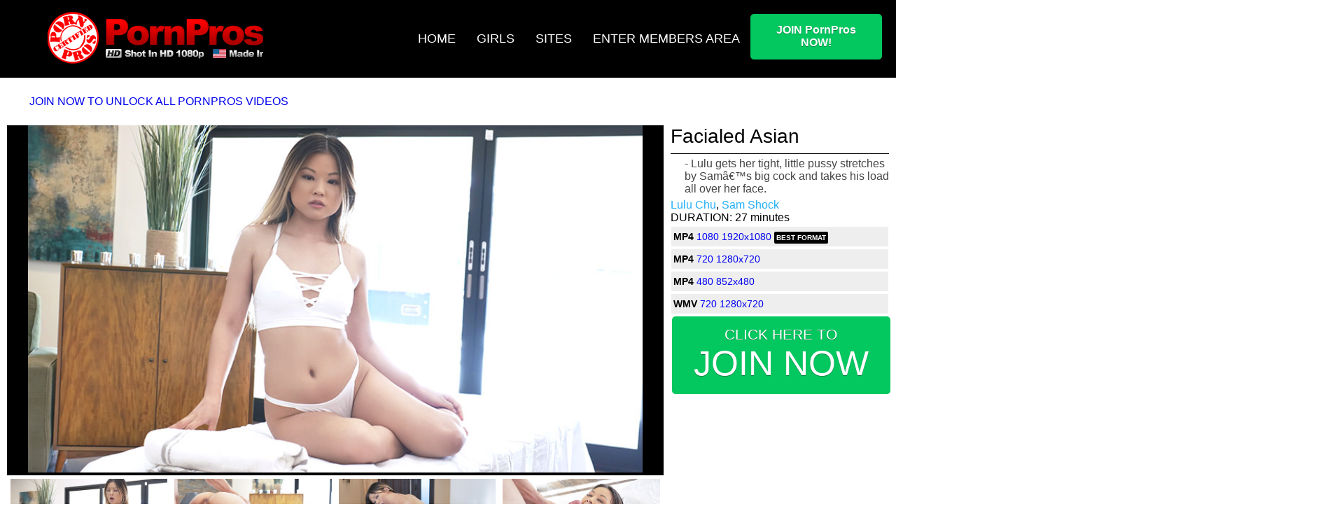

--- FILE ---
content_type: text/html; charset=UTF-8
request_url: https://pornprosclub.com/sex/facialed-asian-435d3e3f-4595-4efa-8336-6e7648e56d4b
body_size: 3476
content:

<!DOCTYPE html>
<html lang="en">
<head>

<!-- Global site tag (gtag.js) - Google Analytics -->
<script async src="https://www.googletagmanager.com/gtag/js?id=UA-62564624-2"></script>
<script>
  window.dataLayer = window.dataLayer || [];
  function gtag(){dataLayer.push(arguments);}
  gtag('js', new Date());

  gtag('config', 'UA-62564624-2');
</script>

<!-- schema -->

<script src="https://ajax.googleapis.com/ajax/libs/jquery/3.3.1/jquery.min.js"></script>
<script src="https://kit.fontawesome.com/2a91aa20b1.js"></script>

<meta http-equiv="X-UA-Compatible" content="IE=edge">
    <meta charset="UTF-8">
    <meta name="viewport" content="width=device-width, initial-scale=1.0, shrink-to-fit=no">
    <title>Facialed Asian - PornPros XXX video</title>
    <meta description="Facialed Asian PornPros XXX video - Lulu gets her tight, little pussy stretches by Samâ€™s big cock and takes his load all over her face.">
    <meta content="index,follow" name="robots">
    <meta property="og:url" content="https://pornprosclub.com/sex/facialed-asian-435d3e3f-4595-4efa-8336-6e7648e56d4b" />
  <meta property="og:type" content="website" />
  <meta property="og:title" content="Facialed Asian - PornPros XXX video" />
  <meta property="og:description" content="Facialed Asian PornPros XXX video - Lulu gets her tight, little pussy stretches by Samâ€™s big cock and takes his load all over her face." />
  <meta property="og:image" content="https://pornprosclub.com/pornpros.com/facialed-asian-435d3e3f-4595-4efa-8336-6e7648e56d4b/facialed-asian-435d3e3f-4595-4efa-8336-6e7648e56d4b.jpg" />


<meta name="twitter:card" content="summary_large_image">
<meta name="twitter:site" content="@PornHeroDotCom">
<meta name="twitter:creator" content="@PornHeroDotCom">
<meta name="twitter:title" content="Facialed Asian - PornPros XXX video">
<meta name="twitter:description" content="Facialed Asian PornPros XXX video - Lulu gets her tight, little pussy stretches by Samâ€™s big cock and takes his load all over her face.">
<meta name="twitter:image" content="https://pornprosclub.com/pornpros.com/facialed-asian-435d3e3f-4595-4efa-8336-6e7648e56d4b/facialed-asian-435d3e3f-4595-4efa-8336-6e7648e56d4b.jpg">

    <link rel="canonical" href="https://pornprosclub.com/sex/facialed-asian-435d3e3f-4595-4efa-8336-6e7648e56d4b" />
    <link href="https://fonts.googleapis.com/css2?family=Noto+Sans&display=swap" rel="stylesheet"> 
    <link rel="stylesheet" href="/tour/css/styles.css">
    <link rel="icon" href="/favicon.ico" type="image/x-icon"/>
</head>
<body style="margin:0;padding:0">
<div class="container">



<div class="headerDiv">
        <div class="headerLogoContainer">
                <a href="/"><img src="/tour/pornpros-logo.png" alt="PornPros XXX"></a>
        </div>
        <div class="headerLinksContainer">
                                <div class="headerLinks">
                                         <div><a href="/">HOME</a></div>                                      
                                        <!-- <div><a href="/videos">VIDEOS</a></div>
                                        <div><a href="https://join.pornprosnetwork.com/track/ST12ty4mmXXYqHdiNzZzAW8iKMXC/join">TOP RATED</a></div> -->
                                        <div><a href="/girls">GIRLS</a></div>
                                        <div><a href="https://join.pornprosnetwork.com/track/ST12ty4mmXXYqHdiNzZzAW8iKMXC/join">SITES</a></div>
                                        <div><a href="https://join.pornprosnetwork.com/track/ST12ty4mmXXYqHdiNzZzAW8iKMXC/join">ENTER MEMBERS AREA</a></div>
                                        <!-- <div><a href="/tags">CATEGORIES</a></div> -->
                                        <!-- <div><a href="#">LOGIN</a></div> -->
                                </div>   
                                <div class="navJoinButton">
                                        <a href="https://join.pornprosnetwork.com/track/ST12ty4mmXXYqHdiNzZzAW8iKMXC/join"><div class="join-button">JOIN PornPros NOW!</div></a>
                                        </div>         
        </div>

</div>


<div class="episode">
    <div style="width: 95%; margin: 0 auto;padding: 25px 0;"><a href="https://join.pornprosnetwork.com/track/ST12ty4mmXXYqHdiNzZzAW8iKMXC/join" class="joinDiv">JOIN NOW TO UNLOCK ALL PORNPROS VIDEOS</a></div>
</div>

<div class="episode">
    <div class="mainSection">

                            <div class="bigPic">
                    <a href="https://join.pornprosnetwork.com/track/ST12ty4mmXXYqHdiNzZzAW8iKMXC/join" class="joinDiv"><img src="https://pornprosclub.com/pornpros.com/facialed-asian-435d3e3f-4595-4efa-8336-6e7648e56d4b/002.jpg" alt="Facialed Asian XXX video by PornPros" style="width:100%"></a>
                    </div>


                    <div class="smallPicContainer">

                <div class="smallPic"><a href="https://join.pornprosnetwork.com/track/ST12ty4mmXXYqHdiNzZzAW8iKMXC/join" class="joinDiv">
                        <img src="https://pornprosclub.com/pornpros.com/facialed-asian-435d3e3f-4595-4efa-8336-6e7648e56d4b/003.jpg" alt="PornPros Facialed Asian" style="width: 100%"></a>
                </div>

                <div class="smallPic"><a href="https://join.pornprosnetwork.com/track/ST12ty4mmXXYqHdiNzZzAW8iKMXC/join" class="joinDiv"><img src="https://pornprosclub.com/pornpros.com/facialed-asian-435d3e3f-4595-4efa-8336-6e7648e56d4b/006.jpg" alt="Facialed Asian PornPros XXX" style="width: 100%"></a></div>

                <div class="smallPic"><a href="https://join.pornprosnetwork.com/track/ST12ty4mmXXYqHdiNzZzAW8iKMXC/join" class="joinDiv"><img src="https://pornprosclub.com/pornpros.com/facialed-asian-435d3e3f-4595-4efa-8336-6e7648e56d4b/009.jpg" alt="Porn Pros XXX " style="width: 100%"></a></div>

                <div class="smallPic"><a href="https://join.pornprosnetwork.com/track/ST12ty4mmXXYqHdiNzZzAW8iKMXC/join" class="joinDiv"><img src="https://pornprosclub.com/pornpros.com/facialed-asian-435d3e3f-4595-4efa-8336-6e7648e56d4b/012.jpg" alt="PornPros.com Facialed Asian" style="width: 100%"></a></div>
            </div>

            </div>
    <div class="infoSection">

        <div class="epTitle">
            <h1 style="font-size: 1.1em; font-weight: normal">Facialed Asian</h1>
        </div>
        <div class="epComment"> - Lulu gets her tight, little pussy stretches by Samâ€™s big cock and takes his load all over her face.</div>
        <div class="epGirlLinks"><a href="https://pornprosclub.com/girls/lulu-chu" class="blueLink noline">Lulu Chu</a>, <a href="https://pornprosclub.com/girls/sam-shock" class="blueLink noline">Sam Shock</a></div>
        <div class="duration">DURATION: 27 minutes</div>

        <div>

            <a href="https://join.pornprosnetwork.com/track/ST12ty4mmXXYqHdiNzZzAW8iKMXC/join" class="joinDiv">
                <div class="videoFormat"><span class="videoBlack">MP4</span> <span class="videoBlue">1080</span> 1920x1080 <span class="bestFormat">BEST FORMAT</span></div>
            </a>
            <a href="https://join.pornprosnetwork.com/track/ST12ty4mmXXYqHdiNzZzAW8iKMXC/join" class="joinDiv">
                <div class="videoFormat"><span class="videoBlack">MP4</span> <span class="videoBlue">720</span> 1280x720</div>
            </a>
            <a href="https://join.pornprosnetwork.com/track/ST12ty4mmXXYqHdiNzZzAW8iKMXC/join" class="joinDiv">
                <div class="videoFormat"><span class="videoBlack">MP4</span> <span class="videoBlue">480</span> 852x480</div>
            </a>
            <a href="https://join.pornprosnetwork.com/track/ST12ty4mmXXYqHdiNzZzAW8iKMXC/join" class="joinDiv">
                <div class="videoFormat"><span class="videoBlack">WMV</span> <span class="videoBlue">720</span> 1280x720</div>
            </a>

            <a href="https://join.pornprosnetwork.com/track/ST12ty4mmXXYqHdiNzZzAW8iKMXC/join">
                <div class="join-button" style="width: 100%; margin: 0 2px;font-weight: normal">
                    <div style="font-size:1.3em;">CLICK HERE TO</div>
                    <div style="font-size:3.1em">JOIN NOW</div>
                </div>
            </a>
        </div>
    </div>

</div>
<div style="width:100%;margin:0 auto;padding:50px 0 0 0;">
    
<div class="episodesContainer">
        
    <div style="width:100%; font-weight: bold; font-size: 1.2em; padding:10px 0 10px 10px;">Top <a href="https://PornProsClub.com">PornPros</a> videos:</div>
                    <div class="previewContainer" style="background-color: #ffffff;"  id="3925" onmouseenter="playPreviewVideo('https://pornprosclub.com/porn-pros-xxx-videos-movies/pornpros-poolside-rendezvous.mp4', '/sex/poolside-rendezvous', event)" onmouseleave="playPreviewImage('https://pornprosclub.com/pornpros.com/poolside-rendezvous/002.jpg', event)">

<!-- <div style="width: 100%;"> -->
<div class="epPreviewContainer epPreviewImageContainer">

<a href="/sex/poolside-rendezvous" target="_self"><img src="https://pornprosclub.com/pornpros.com/poolside-rendezvous/002.jpg" style="width: 100%; " class="epPreviewImage"></a>
</div>

<div class="epData">
    <div><a href="/sex/poolside-rendezvous"  target="_self" class="bold black noline epTitleText">Poolside Rendezvous</a></div>
    <div class="epGirlText"><a href="https://pornprosclub.com/girls/mia-collins" class="blueLink noline">Mia Collins</a></div>

    </div>

</div><div class="previewContainer" style="background-color: #ffffff;"  id="3781" onmouseenter="playPreviewVideo('https://pornprosclub.com/porn-pros-xxx-videos-movies/pornpros-blonde-s-blowjob-facial.mp4', '/sex/blonde-s-blowjob-facial', event)" onmouseleave="playPreviewImage('https://pornprosclub.com/pornpros.com/realexgirlfriends/blonde-s-blowjob-facial/017.jpg', event)">

<!-- <div style="width: 100%;"> -->
<div class="epPreviewContainer epPreviewImageContainer">

<a href="/sex/blonde-s-blowjob-facial" target="_self"><img src="https://pornprosclub.com/pornpros.com/realexgirlfriends/blonde-s-blowjob-facial/017.jpg" style="width: 100%; " class="epPreviewImage"></a>
</div>

<div class="epData">
    <div><a href="/sex/blonde-s-blowjob-facial"  target="_self" class="bold black noline epTitleText">Blondeâ€™s Blowjob Facial</a></div>
    <div class="epGirlText"><a href="https://pornprosclub.com/girls/katie-kush" class="blueLink noline">Katie Kush</a></div>

    </div>

</div><div class="previewContainer" style="background-color: #ffffff;"  id="3777" onmouseenter="playPreviewVideo('https://pornprosclub.com/porn-pros-xxx-videos-movies/pornpros-rocking-with-holly.mp4', '/sex/rocking-with-holly', event)" onmouseleave="playPreviewImage('https://pornprosclub.com/pornpros.com/realexgirlfriends/rocking-with-holly/015.jpg', event)">

<!-- <div style="width: 100%;"> -->
<div class="epPreviewContainer epPreviewImageContainer">

<a href="/sex/rocking-with-holly" target="_self"><img src="https://pornprosclub.com/pornpros.com/realexgirlfriends/rocking-with-holly/015.jpg" style="width: 100%; " class="epPreviewImage"></a>
</div>

<div class="epData">
    <div><a href="/sex/rocking-with-holly"  target="_self" class="bold black noline epTitleText">Rocking With Holly</a></div>
    <div class="epGirlText"><a href="https://pornprosclub.com/girls/holly-hendrix" class="blueLink noline">Holly Hendrix</a></div>

    </div>

</div><div class="previewContainer" style="background-color: #ffffff;"  id="4045" onmouseenter="playPreviewVideo('https://pornprosclub.com/porn-pros-xxx-videos-movies/pornpros-erotic-connection.mp4', '/sex/erotic-connection', event)" onmouseleave="playPreviewImage('https://pornprosclub.com/pornpros.com/erotic-connection/erotic-connection.jpg', event)">

<!-- <div style="width: 100%;"> -->
<div class="epPreviewContainer epPreviewImageContainer">

<a href="/sex/erotic-connection" target="_self"><img src="https://pornprosclub.com/pornpros.com/erotic-connection/erotic-connection.jpg" style="width: 100%; " class="epPreviewImage"></a>
</div>

<div class="epData">
    <div><a href="/sex/erotic-connection"  target="_self" class="bold black noline epTitleText">Erotic Connection</a></div>
    <div class="epGirlText"><a href="https://pornprosclub.com/girls/vina-sky" class="blueLink noline">Vina Sky</a>, <a href="https://pornprosclub.com/girls/johnny-castle" class="blueLink noline">Johnny Castle</a></div>

    </div>

</div><div class="previewContainer" style="background-color: #ffffff;"  id="3835" onmouseenter="playPreviewVideo('https://pornprosclub.com/porn-pros-xxx-videos-movies/pornpros-cum-bound.mp4', '/sex/cum-bound', event)" onmouseleave="playPreviewImage('https://pornprosclub.com/pornpros.com/cum-bound/002.jpg', event)">

<!-- <div style="width: 100%;"> -->
<div class="epPreviewContainer epPreviewImageContainer">

<a href="/sex/cum-bound" target="_self"><img src="https://pornprosclub.com/pornpros.com/cum-bound/002.jpg" style="width: 100%; " class="epPreviewImage"></a>
</div>

<div class="epData">
    <div><a href="/sex/cum-bound"  target="_self" class="bold black noline epTitleText">Cum Bound</a></div>
    <div class="epGirlText"><a href="https://pornprosclub.com/girls/kenna-james" class="blueLink noline">Kenna James</a></div>

    </div>

</div><div class="previewContainer" style="background-color: #ffffff;"  id="4060" onmouseenter="playPreviewVideo('https://pornprosclub.com/porn-pros-xxx-videos-movies/pornpros-brunette-beauty.mp4', '/sex/brunette-beauty', event)" onmouseleave="playPreviewImage('https://pornprosclub.com/pornpros.com/brunette-beauty/002.jpg', event)">

<!-- <div style="width: 100%;"> -->
<div class="epPreviewContainer epPreviewImageContainer">

<a href="/sex/brunette-beauty" target="_self"><img src="https://pornprosclub.com/pornpros.com/brunette-beauty/002.jpg" style="width: 100%; " class="epPreviewImage"></a>
</div>

<div class="epData">
    <div><a href="/sex/brunette-beauty"  target="_self" class="bold black noline epTitleText">Brunette Beauty</a></div>
    <div class="epGirlText"><a href="https://pornprosclub.com/girls/davina-davis" class="blueLink noline">Davina Davis</a>, <a href="https://pornprosclub.com/girls/oliver-faze" class="blueLink noline">Oliver Faze</a></div>

    </div>

</div></div>
</div>




<div class="footer">
    
<a href="https://join.pornprosnetwork.com/track/ST12ty4mmXXYqHdiNzZzAW8iKMXC/join"><div class="join-button getPassword" style="padding: 10px 12px;">GET YOUR PornPros PASSWORD NOW</div></a>
        <div class="footer-info">
            <div>2026 <A href="/">PornPros</a> - <A href="https://join.pornprosnetwork.com/track/ST12ty4mmXXYqHdiNzZzAW8iKMXC/join">Get a PornPros password</A></div>
        </div>
</div>
<div style="flex: 1 1 100%">XXX videos trending now:</div>

<div class="my-20 bg-[#1b0e18] border-pink-400 border-y-2">
    <div class="text-2xl text-center">
        <div class="w-full flex justify-center pt-3"><A href="/hussiepass/"><img src="https://pornhero.com/hussiepass/hussiepass-logo.png" alt="hussiepass xxx videos"></a></div>
        <div class="w-full flex text-lg text-slate-100 hover:underline justify-center"><a href="https://secure.hussiepass.com/track/NjguMS41LjcuMi4wLjAuMC4w/join">Get your HussiePass now!</a></div>
    </div>

        <div class="md:flex">
        <div class="w-full md:w-1/3 bg-[#1b0e18] p-2">

    <div class="w-full">
        <a href="https://pornhero.com/hussiepass/videos/hplolavalentineks4k">
            <img src="https://pornhero.com/hussiepass/images/videos/hussiepass-hplolavalentineks4k-5.jpg" alt="HussiePass LOLA VALENTINE TAKES ON A 9-INCH SNOWSTORM!" />
        </a>
    </div>


    <div class="w-full px-2 ">
        <div class="border-b border-slate-400 py-1 ">
            <a href="https://pornhero.com/hussiepass/videos/hplolavalentineks4k">
                <div class="text-xl text-slate-200 text-bold hover:text-slate-400">LOLA VALENTINE TAKES ON A 9-INCH SNOWSTORM!</div>
            </a>
        </div>

        <a href="https://pornhero.com/hussiepass/videos/hplolavalentineks4k">
            <div class="flex text-sm text-slate-300 py-1">
                <div class="flex mr-5">
                                            <div class="mr-4"><i class="fas fa-video"></i>&nbsp;&nbsp;52 min Video</div>
                                                                <div class="mr-3"><i class="fas fa-camera"></i>&nbsp;&nbsp;151 Photos</div>
                    
                </div>
                <div class="flex">
                    <div class="mr-2"><i class="fas fa-clock"></i></div>
                    <div>2026-01-16</div>
                </div>
            </div>
        </a>
    </div>

</div><div class="w-full md:w-1/3 bg-[#1b0e18] p-2">

    <div class="w-full">
        <a href="https://pornhero.com/hussiepass/videos/hpselinagarciaks4k">
            <img src="https://pornhero.com/hussiepass/images/videos/hussiepass-hpselinagarciaks4k-5.jpg" alt="HussiePass HP_SELINA_GARCIA_KS_4K" />
        </a>
    </div>


    <div class="w-full px-2 ">
        <div class="border-b border-slate-400 py-1 ">
            <a href="https://pornhero.com/hussiepass/videos/hpselinagarciaks4k">
                <div class="text-xl text-slate-200 text-bold hover:text-slate-400">HP_SELINA_GARCIA_KS_4K</div>
            </a>
        </div>

        <a href="https://pornhero.com/hussiepass/videos/hpselinagarciaks4k">
            <div class="flex text-sm text-slate-300 py-1">
                <div class="flex mr-5">
                                            <div class="mr-4"><i class="fas fa-video"></i>&nbsp;&nbsp;58 min Video</div>
                                                                <div class="mr-3"><i class="fas fa-camera"></i>&nbsp;&nbsp;170 Photos</div>
                    
                </div>
                <div class="flex">
                    <div class="mr-2"><i class="fas fa-clock"></i></div>
                    <div>2026-01-13</div>
                </div>
            </div>
        </a>
    </div>

</div><div class="w-full md:w-1/3 bg-[#1b0e18] p-2">

    <div class="w-full">
        <a href="https://pornhero.com/hussiepass/videos/hphannahquinn4k">
            <img src="https://pornhero.com/hussiepass/images/videos/hussiepass-hphannahquinn4k-4.jpg" alt="HussiePass GOTH BLONDE'S BBC DEBUT" />
        </a>
    </div>


    <div class="w-full px-2 ">
        <div class="border-b border-slate-400 py-1 ">
            <a href="https://pornhero.com/hussiepass/videos/hphannahquinn4k">
                <div class="text-xl text-slate-200 text-bold hover:text-slate-400">GOTH BLONDE'S BBC DEBUT</div>
            </a>
        </div>

        <a href="https://pornhero.com/hussiepass/videos/hphannahquinn4k">
            <div class="flex text-sm text-slate-300 py-1">
                <div class="flex mr-5">
                                            <div class="mr-4"><i class="fas fa-video"></i>&nbsp;&nbsp;53 min Video</div>
                                                                <div class="mr-3"><i class="fas fa-camera"></i>&nbsp;&nbsp;147 Photos</div>
                    
                </div>
                <div class="flex">
                    <div class="mr-2"><i class="fas fa-clock"></i></div>
                    <div>2026-01-02</div>
                </div>
            </div>
        </a>
    </div>

</div><div class="w-full md:w-1/3 bg-[#1b0e18] p-2">

    <div class="w-full">
        <a href="https://pornhero.com/hussiepass/videos/hpselinagarciabdn4k">
            <img src="https://pornhero.com/hussiepass/images/videos/hussiepass-hpselinagarciabdn4k-2.jpg" alt="HussiePass LATINA CURVES MEET BIG DICK ENERGY FT. SELINA GARCIA & BIG DICK NICK" />
        </a>
    </div>


    <div class="w-full px-2 ">
        <div class="border-b border-slate-400 py-1 ">
            <a href="https://pornhero.com/hussiepass/videos/hpselinagarciabdn4k">
                <div class="text-xl text-slate-200 text-bold hover:text-slate-400">LATINA CURVES MEET BIG DICK ENERGY FT. SELINA GARCIA & BIG DICK NICK</div>
            </a>
        </div>

        <a href="https://pornhero.com/hussiepass/videos/hpselinagarciabdn4k">
            <div class="flex text-sm text-slate-300 py-1">
                <div class="flex mr-5">
                                            <div class="mr-4"><i class="fas fa-video"></i>&nbsp;&nbsp;53 min Video</div>
                                                                <div class="mr-3"><i class="fas fa-camera"></i>&nbsp;&nbsp;213 Photos</div>
                    
                </div>
                <div class="flex">
                    <div class="mr-2"><i class="fas fa-clock"></i></div>
                    <div>2025-12-26</div>
                </div>
            </div>
        </a>
    </div>

</div>        </div>
</div></div>

<!-- close main container -->
</div>

<!-- <script type="text/javascript" src="/tour/js/scripts.js"></script> -->
</body>
</html>

--- FILE ---
content_type: text/css
request_url: https://pornprosclub.com/tour/css/styles.css
body_size: 2427
content:
* {
  padding: 0;
  margin: 0;
  box-sizing: border-box;
  font-family: Geneva, Tahoma, Verdana, sans-serif;
}

html,
body {
  min-height: 100%;
  max-width: 100%;
}

.container {
  display: flex;
  flex-wrap: wrap;
  width: 100%;
  margin: 0 auto;
}

.epPreviewImage {
  max-width: 100%;
  height: auto;
   transition: 0.1s ease; /* smooth effect */
}

.epPreviewImage:hover {
  cursor: pointer;
  /* opacity: 0.8; */
    filter: brightness(70%); /* lowers brightness, makes it darker */
}

.subSmall {
  font-size: 0.9em;
}

.site-logo {
  text-decoration: none;
  padding: 0;
  margin: 0;
}
.site-logo a {
  text-decoration: none;
}
.tagline {
  font-weight: bold;
}
.poweredby {
  padding: 3px 0 0 0px;
  font-size: 0.9em;
  font-style: normal;
}
.nav-bar {
  background-color: #000000;
  width: 100%;
}
.nav-item {
  display: inline;
  padding: 0 20px;
  font-size: 1.2em;
  font-weight: 600;
}

.nav-item a {
  text-decoration: none;
}

.pagination-bar {
  width: 100%;
  display: flex;
  text-align: center;
  padding: 10px 15px 20px 15px;
  background: #ffffff;
}

.comment {
  padding: 10px 10px;
}
/* fonts */
.featuring {
  text-transform: uppercase;
  font-size: 1.1em;
  font-weight: 700;
}

.footer {
  display: flex;
  width: 100%;
  flex-wrap: wrap;
  justify-content: center;
  align-items: center;
  margin: 30px 0 0 0;
}

.footer-info {
  padding: 30px 0 100px 0;
  width: 100%;
  align-items: center;
  background: #fff;
  text-align: center;
}

.join-button {
  display: inline-block;
  padding: 0.8em 1.6em;
  border: 0.1em solid #03c75f;
  /* margin: 0 0.2em 0.2em 0; */
  margin: 0px 0.2em 0.2em 0;
  width: 9100%;
  border-radius: 0.32em;
  box-sizing: border-box;
  text-decoration: none;
  font-family: 'Roboto', sans-serif;
  font-weight: bold;
  color: #ffffff;
  text-shadow: 0 0.04em 0.04em rgba(0, 0, 0, 0.35);
  background-color: #03c75f;
  text-align: center;
  transition: all 0.15s;
}
.join-button:hover {
  text-shadow: 0 0 2em rgba(255, 255, 255, 1);
  color: #080808;
  border-color: #ffffff;
  cursor: pointer;
}

.pagination {
  display: flex;
  width: 100%;
  justify-content: right;
  font-size: 1.2em;
}
.page-number {
  padding: 10px 15px;
}

.pagination a {
  text-decoration: none;
}
.page-number:hover {
  background-color: #000000;
  color: #ffffff;
}
.page-number:hover a {
  background-color: #000000;
  color: #ffffff;
}
.page-current {
  background-color: #000000;
  color: #ffffff;
}
.page-current a {
  text-decoration: none;
}

#pageArrowLeft {
  flex: 1;
  margin: 0 10px 0 0;
  background-color: #fff;
}
#pageArrowRight {
  flex: 1;
  margin: 0 0 0 10px;
  background-color: #fff;
}
.pageNum {
  background-color: #fff;
  flex: 1;
  border-width: 1px 0.25px 1px 0.5px;
  border-color: #ececec;
  border-style: solid;
}
.pageButton {
  padding: 15px 10px;
  color: blue;
  font-weight: normal;
  cursor: pointer;
}
.pageButtonDisabled {
  color: silver;
  cursor: default;
}
.pageButtonSelected {
  color: #fff;
  background: blue;
}
/* */
.headerDiv {
  display: flex;
  flex-wrap: wrap;
  width: 100%;
  background-color: #000000;
}
.headerLogoContainer {
  width: 100%;
  flex-basis: 100%;
  padding: 5px 10px;
}

.headerLinks {
  display: flex;
  flex-wrap: wrap;
  align-items: center;
  padding: 10px 5px 5px 0;
}
.headerLinks a {
  font-size: 1.1em;
  padding: 0px 15px;
  color: #fff;
  text-decoration: none;
}
.headerLinks a:hover {
  text-decoration: underline;
}

.episodesContainer {
  width: 100%;
  /* background-color: blue; */
  max-width: 1260px;
  margin: 0 auto;
  align-items: center;
  text-align: center;
}
.epPreview {
  width: 100%;
  /* padding: 0 0 10px 0;
  margin: 5px 5px;
  background-color: #eeeeee;
text-align: center; */
}
.epData {
  padding: 12px 10px;
  color: #444444;
}
.navJoinButton {
  margin: 0 auto;
  text-align: center;
  padding: 25px 10px 8px 10px;
  width: 100%;
}
.nav-presell {
  background-color: #eeeeee;
  padding: 20px 0;
  width: 100%;
  margin: 0 auto;
  text-align: center;
}

.epImage {
  width: 100%;
}

.bigPic:hover {
  cursor: pointer;
}
.smallPicContainer {
  display: flex;
  flex-wrap: wrap;
  flex-basis: 100%;
  background-color: #ffffff;
}
.smallPic {
  flex-basis: 50%;
  padding: 5px;
  background-color: #ffffff;
}
.episode {
  display: block;
  width: 95%;
  margin: 0 auto;
  max-width: 1260px;
  background-color: #fff;
}
.mainSection {
  flex: 1;
  background-color: #000000;
  /* max-height: 450px; */
}

.bigPic {
  /* max-width: 700px; */
  max-height: 100%;
  padding: 0 30px;
  margin: 0 auto;
}
.infoSection {
  flex: 1;
  background-color: #ffffff;
  padding: 0 0 0 10px;
}
.videoFormat {
  background-color: #eeeeee;
  margin: 4px 1px;
  padding: 6px 3px;
  font-size: 0.9em;
}
.videoFormat:hover {
  background-color: #ffffff;
  cursor: pointer;
}
.videoBlack {
  color: black;
  font-weight: bold;
}
.videoBlue {
  color: blue;
}
.bestFormat {
  background-color: black;
  padding: 3px;
  font-size: 0.7em;
  font-weight: bold;
  color: #ffffff;
  border-radius: 2px;
}
.epTitle {
  font-size: 1.6em;
  padding: 0 0 8px 0;
  border-bottom-color: #000000;
  border-bottom-width: 1px;
  border-bottom-style: solid;
}
.epTitleText {
  font-size: 0.9em;
}

.epGirlText {
  padding: 6px 0;
}
.epComment {
  padding: 5px 0 5px 20px;
  color: #444444;
}
.joinDiv {
  text-decoration: none;
}
/* overlay https://codepen.io/martinkrulltott/pen/xwrXwR */
.bold {
  font-weight: bold;
}
.black {
  color: #000000;
}
.blueLink {
  color: #21aff8;
}

.noline {
  text-decoration: none;
}
.epPreviewDate {
  font-size: 0.8em;
}
.getPassword {
  font-size: 1.12em;
}

.epImage {
  width: 410px;
  height: 230px;
  }
  .join-button {
    width: 100%;
  }
  .headerLogoContainer {
    flex: 1;
    padding: 5px 10px;
    text-align: center;
  }
  .headerLinksContainer {
    width: 100%;
    display: block;
    text-align: center;
  }
  .headerLinks {
    padding: 0;
    width: 100%;
    justify-content: flex-end;
  }
  .headerLinks div a {
    font-size: 1.1em;
  }
  .navJoinButton {
    width: 25%;
    padding: 0;
    margin: 0 20px 0 0;
  }
  .getPassword {
    font-size: 2em;
  }
  .headerLinks {
    display: flex;
  }

  .epPreview {
    flex-basis: 29%;
    padding: 0px;
    max-width: 420px;
  }
  .episode {
    width: 100%;
  }
  .smallPic {
    flex-basis: 25%;
  }

  .nav-bar {
    padding: 15px 0 0 0;
  }
  .nav-item {
    padding: 0 20 px;
    font-size: 1em;
  }

  .list-item {
    flex: 1 1 100%;
    padding: 2px;
  }

  .bannerImageContainer {
    flex: 50%;
    display: flex;
    justify-content: center;
    background-color: black;
  }

  .bannerImageMainContainer {
    width: 100%;
    display: flex;
    flex-basis: 100%;
    background-color: black;
    padding: 0px 0;
  }
.navJoinButton {
width: 80%;
margin: 20px auto 10px auto;
}
.presellContainer {
  width:95%; 
  margin: 0 auto;
}
.previewContainer {
  width: 100%;
}

.image {
  width: 100%;
}

.modelPreviewImage {
  width: 100%;
  max-width: 100%;
  height: auto;
  padding: 0 0 10px 0;
  margin: 5px 5px;
  background-color: #eeeeee;
  text-align: center;
  max-height: 268px;
}

section .alphaContainer {
  margin-bottom: 20px;
  
}

.alphaContainer {
  width: 100%;
  display: flex;
  flex-wrap: wrap;
  justify-content: center;
  align-items: center;
  padding: 30px 0 0 0;
  
}

.alphaContainer div {
  padding: 0 10px;

}

.alphaContainer div a {
  font-size: 1.2em;
  text-decoration: none;
  /* color: #000000; */
}

.alphaContainer div a:hover {
  text-decoration: underline;
}

@media all and (min-width: 768px) {
    .modelPreviewImage {
      width: 100%;
      max-width: 100%;
      height: auto;
      padding: 0 0 10px 0;
      margin: 5px 5px;
      background-color: #eeeeee;
      text-align: center;
      max-height: 245px;
    }

.headerLinksContainer {
      width: 100%;
      display: flex;
      flex-wrap: nowrap;
      flex: 2;
      justify-content: right;
    }

    .previewContainer {
      width: 33%;
      padding: 5px;
    }
    .presellContainer {
      width:75%;
    }
    .navJoinButton {
width: 250px;
margin-right: 20px;
    }

    .episodesContainer {
      width: 100%;
      display: flex;
      flex-wrap: wrap;
      max-width: 1260px;
      margin: 0 auto;
      align-items: center;
    }
  }



@media all and (min-width: 1200px) {


  .episode {
    display: flex;
    flex-wrap: wrap;
  }
  .mainSection {
    flex: 3;
  }
  .infoSection {
    flex: 1;
  }
}
